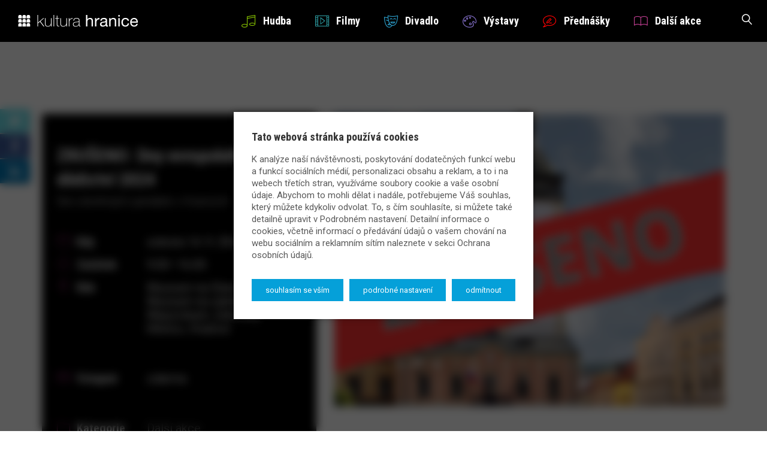

--- FILE ---
content_type: text/html; charset=UTF-8
request_url: https://kultura-hranice.cz/akce/dny-evropskeho-dedictvi-2024/
body_size: 12511
content:

<!DOCTYPE html>
<html lang="cs">
<head>
  <meta charset="utf-8">
  <meta http-equiv="X-UA-Compatible" content="IE=edge">
  <meta name="viewport" content="width=device-width, initial-scale=1">
  <meta name='robots' content='index,follow'>
  <meta name='author' content='HOLPUCH.cz'>

  <link href="https://fonts.googleapis.com/css?family=Roboto+Condensed:300,700|Roboto:400,400i,700&amp;subset=latin-ext" rel="stylesheet">
  <script src="https://maps.googleapis.com/maps/api/js?key=AIzaSyC3FpsY3Dw6Nx7Dhw8So1A7eFmCrBxzkME"></script>

  <link rel="apple-touch-icon" sizes="180x180" href="https://kultura-hranice.cz/wp-content/themes/kultura-hranice_2.0/img/favicon/apple-touch-icon.png">
  <link rel="icon" type="image/png" sizes="32x32" href="https://kultura-hranice.cz/wp-content/themes/kultura-hranice_2.0/img/favicon/favicon-32x32.png">
  <link rel="icon" type="image/png" sizes="16x16" href="https://kultura-hranice.cz/wp-content/themes/kultura-hranice_2.0/img/favicon/favicon-16x16.png">
  <link rel="manifest" href="https://kultura-hranice.cz/wp-content/themes/kultura-hranice_2.0/img/favicon/manifest.json">
  <link rel="mask-icon" href="https://kultura-hranice.cz/wp-content/themes/kultura-hranice_2.0/img/favicon/safari-pinned-tab.svg" color="#05a0d9">
  <link rel="shortcut icon" href="https://kultura-hranice.cz/wp-content/themes/kultura-hranice_2.0/img/favicon/favicon.ico">
  <meta name="msapplication-config" content="https://kultura-hranice.cz/wp-content/themes/kultura-hranice_2.0/img/favicon/browserconfig.xml">
  <meta name="theme-color" content="#1b2226">

    
	<!-- This site is optimized with the Yoast SEO plugin v15.1.1 - https://yoast.com/wordpress/plugins/seo/ -->
	<title>ZRUŠENO: Dny evropského dědictví 2024 ~ Kultura Hranice</title>
	<meta name="robots" content="index, follow, max-snippet:-1, max-image-preview:large, max-video-preview:-1" />
	<link rel="canonical" href="https://kultura-hranice.cz/akce/dny-evropskeho-dedictvi-2024/" />
	<meta property="og:locale" content="cs_CZ" />
	<meta property="og:type" content="article" />
	<meta property="og:title" content="ZRUŠENO: Dny evropského dědictví 2024 ~ Kultura Hranice" />
	<meta property="og:description" content="Dny evropského dědictví 2024 v Hranicích se uskuteční v sobotu 14. září od 9 do 16 hodin. [&hellip;]" />
	<meta property="og:url" content="https://kultura-hranice.cz/akce/dny-evropskeho-dedictvi-2024/" />
	<meta property="og:site_name" content="Kultura Hranice" />
	<meta property="article:publisher" content="https://www.facebook.com/mkz.hranice/" />
	<meta property="article:modified_time" content="2024-09-12T08:30:25+00:00" />
	<meta name="twitter:card" content="summary" />
	<script type="application/ld+json" class="yoast-schema-graph">{"@context":"https://schema.org","@graph":[{"@type":"WebSite","@id":"https://kultura-hranice.cz/#website","url":"https://kultura-hranice.cz/","name":"Kultura Hranice","description":"Kulturn\u00ed port\u00e1l m\u011bsta Hranice - p\u0159ehled akc\u00ed ve m\u011bst\u011b a okol\u00ed.","potentialAction":[{"@type":"SearchAction","target":"https://kultura-hranice.cz/?s={search_term_string}","query-input":"required name=search_term_string"}],"inLanguage":"cs"},{"@type":"WebPage","@id":"https://kultura-hranice.cz/akce/dny-evropskeho-dedictvi-2024/#webpage","url":"https://kultura-hranice.cz/akce/dny-evropskeho-dedictvi-2024/","name":"ZRU\u0160ENO: Dny evropsk\u00e9ho d\u011bdictv\u00ed 2024 ~ Kultura Hranice","isPartOf":{"@id":"https://kultura-hranice.cz/#website"},"datePublished":"2023-08-25T06:47:23+00:00","dateModified":"2024-09-12T08:30:25+00:00","inLanguage":"cs","potentialAction":[{"@type":"ReadAction","target":["https://kultura-hranice.cz/akce/dny-evropskeho-dedictvi-2024/"]}]}]}</script>
	<!-- / Yoast SEO plugin. -->


<link rel='dns-prefetch' href='//s.w.org' />
<link rel='stylesheet' id='contact-form-7-css'  href='https://kultura-hranice.cz/wp-content/plugins/contact-form-7/includes/css/styles.css?ver=5.4.1' type='text/css' media='all' />
<link rel='stylesheet' id='cookie-law-info-css'  href='https://kultura-hranice.cz/wp-content/plugins/cookie-law-info/public/css/cookie-law-info-public.css?ver=2.1.1' type='text/css' media='all' />
<link rel='stylesheet' id='cookie-law-info-gdpr-css'  href='https://kultura-hranice.cz/wp-content/plugins/cookie-law-info/public/css/cookie-law-info-gdpr.css?ver=2.1.1' type='text/css' media='all' />
<link rel='stylesheet' id='ilightbox-css'  href='https://kultura-hranice.cz/wp-content/themes/kultura-hranice_2.0/src/ilightbox/css/ilightbox.css?ver=25b11491fe78100f3314cd5a4c8fd469' type='text/css' media='all' />
<link rel='stylesheet' id='style-css'  href='https://kultura-hranice.cz/wp-content/themes/kultura-hranice_2.0/style.css?ver=2025-04-10' type='text/css' media='all' />
<script type='text/javascript' src='https://kultura-hranice.cz/wp-includes/js/jquery/jquery.js?ver=1.12.4-wp' id='jquery-core-js'></script>
<script type='text/javascript' id='cookie-law-info-js-extra'>
/* <![CDATA[ */
var Cli_Data = {"nn_cookie_ids":["CookieLawInfoConsent","cookielawinfo-checkbox-advertisement","_ga","_gid","_gat_gtag_UA_59109551_29"],"cookielist":[],"non_necessary_cookies":{"necessary":["CookieLawInfoConsent"],"analytics":["_ga","_gid","_gat_gtag_UA_59109551_29"]},"ccpaEnabled":"","ccpaRegionBased":"","ccpaBarEnabled":"","strictlyEnabled":["necessary","obligatoire"],"ccpaType":"gdpr","js_blocking":"1","custom_integration":"","triggerDomRefresh":"","secure_cookies":""};
var cli_cookiebar_settings = {"animate_speed_hide":"500","animate_speed_show":"500","background":"#FFF","border":"#b1a6a6c2","border_on":"","button_1_button_colour":"#61a229","button_1_button_hover":"#4e8221","button_1_link_colour":"#fff","button_1_as_button":"1","button_1_new_win":"","button_2_button_colour":"#333","button_2_button_hover":"#292929","button_2_link_colour":"#444","button_2_as_button":"","button_2_hidebar":"","button_3_button_colour":"#dedfe0","button_3_button_hover":"#b2b2b3","button_3_link_colour":"#333333","button_3_as_button":"1","button_3_new_win":"","button_4_button_colour":"#dedfe0","button_4_button_hover":"#b2b2b3","button_4_link_colour":"#333333","button_4_as_button":"1","button_7_button_colour":"#61a229","button_7_button_hover":"#4e8221","button_7_link_colour":"#fff","button_7_as_button":"1","button_7_new_win":"","font_family":"inherit","header_fix":"","notify_animate_hide":"1","notify_animate_show":"1","notify_div_id":"#cookie-law-info-bar","notify_position_horizontal":"right","notify_position_vertical":"bottom","scroll_close":"","scroll_close_reload":"","accept_close_reload":"","reject_close_reload":"","showagain_tab":"1","showagain_background":"#fff","showagain_border":"#000","showagain_div_id":"#cookie-law-info-again","showagain_x_position":"0","text":"#333333","show_once_yn":"","show_once":"10000","logging_on":"","as_popup":"","popup_overlay":"1","bar_heading_text":"Tato webov\u00e1 str\u00e1nka pou\u017e\u00edv\u00e1 cookies","cookie_bar_as":"popup","popup_showagain_position":"bottom-left","widget_position":"left"};
var log_object = {"ajax_url":"https:\/\/kultura-hranice.cz\/wp-admin\/admin-ajax.php"};
/* ]]> */
</script>
<script type='text/javascript' src='https://kultura-hranice.cz/wp-content/plugins/cookie-law-info/public/js/cookie-law-info-public.js?ver=2.1.1' id='cookie-law-info-js'></script>
<script type='text/javascript' src='https://kultura-hranice.cz/wp-content/themes/kultura-hranice_2.0/js/script.js?ver=2025-04-10' id='my-script-js'></script>
<script type='text/javascript' src='https://kultura-hranice.cz/wp-content/themes/kultura-hranice_2.0/src/ilightbox/js/jquery.requestAnimationFrame.js?ver=1.0' id='requestAnimationFrame-js'></script>
<script type='text/javascript' src='https://kultura-hranice.cz/wp-content/themes/kultura-hranice_2.0/src/ilightbox/js/jquery.mousewheel.js?ver=1.0' id='mousewheel-js'></script>
<script type='text/javascript' src='https://kultura-hranice.cz/wp-content/themes/kultura-hranice_2.0/src/ilightbox/js/ilightbox.packed.js?ver=1.0' id='ilightbox-js'></script>
<script type='text/javascript' id='ajax-script-js-extra'>
/* <![CDATA[ */
var myAjax = {"ajaxurl":"https:\/\/kultura-hranice.cz\/wp-admin\/admin-ajax.php"};
/* ]]> */
</script>
<script type='text/javascript' src='https://kultura-hranice.cz/wp-content/themes/kultura-hranice_2.0/js/ajax.js?ver=2025-04-10' id='ajax-script-js'></script>
<link rel="https://api.w.org/" href="https://kultura-hranice.cz/wp-json/" /><link rel="EditURI" type="application/rsd+xml" title="RSD" href="https://kultura-hranice.cz/xmlrpc.php?rsd" />
<link rel="wlwmanifest" type="application/wlwmanifest+xml" href="https://kultura-hranice.cz/wp-includes/wlwmanifest.xml" /> 

<link rel='shortlink' href='https://kultura-hranice.cz/?p=38969' />
<link rel="alternate" type="application/json+oembed" href="https://kultura-hranice.cz/wp-json/oembed/1.0/embed?url=https%3A%2F%2Fkultura-hranice.cz%2Fakce%2Fdny-evropskeho-dedictvi-2024%2F" />
<link rel="alternate" type="text/xml+oembed" href="https://kultura-hranice.cz/wp-json/oembed/1.0/embed?url=https%3A%2F%2Fkultura-hranice.cz%2Fakce%2Fdny-evropskeho-dedictvi-2024%2F&#038;format=xml" />
</head>


<body class="akce-template-default single single-akce postid-38969" id="top">

<!-- NAVIGACE -->
<nav id="navigace">
  <div class="container-fluid">
    <div class="navbar-header">
      <button type="button" class="navbar-toggle" data-toggle="collapse" data-target="#myNavbar">
        <span class="icon-bar"></span>
        <span class="icon-bar"></span>
        <span class="icon-bar"></span>
      </button>

      <div class="dropdown">
        <button class="btn btn-search dropdown-toggle" type="button" data-toggle="dropdown"><i class="icon icon-magnifier"></i></button>
        <div class="dropdown-menu dropdown-menu-right">
          
<form role="search" method="get" class="search-form blok-sloupec" action="https://kultura-hranice.cz">
  <div class="input-group">
    <input name="s" id="search" type="search" class="form-control" placeholder="Hledej na webu &hellip;" value="">
    <div class="input-group-btn">
      <button class="btn btn-search" type="submit">
        <i class="icon icon-magnifier"></i>
      </button>
    </div>
  </div>
</form>

        </div>
      </div>

      <a href="/"><img src="https://kultura-hranice.cz/wp-content/themes/kultura-hranice_2.0/img/logo.png" id="logo" alt="logo" class="be-animate" data-animation="fadeInLeft" data-appear-top-offset="-60"></a>
    </div>

    <div id="myNavbar" class="collapse navbar-collapse">
      <ul class="nav navbar-nav navbar-right">
        <li><a href="https://kultura-hranice.cz/kategorie/hudba/"><i class="icon icon-music-note3" style="color: #82bb00"></i>Hudba</a></li>
        <li><a href="https://kultura-hranice.cz/kategorie/filmy/"><i class="icon icon-film-play" style="color: #2a9297"></i>Filmy</a></li>
        <li><a href="https://kultura-hranice.cz/kategorie/divadlo/"><i class="icon icon-theater" style="color: #2b9cc8"></i>Divadlo</a></li>
        <li><a href="https://kultura-hranice.cz/kategorie/vystavy/"><i class="icon icon-palette" style="color: #836fc8"></i>Výstavy</a></li>
        <li><a href="https://kultura-hranice.cz/kategorie/prednasky/"><i class="icon icon-bubble-pencil" style="color: #ff0000"></i>Přednášky</a></li>
        <li><a href="https://kultura-hranice.cz/kategorie/dalsi-akce/"><i class="icon icon-book" style="color: #bc3d8e"></i>Další akce</a></li>
      </ul>
    </div>
  </div>
</nav>
<style>
.akce-detail .icon {color: #bc3d8e;}
.modal-header {background-color: #bc3d8e;}
.btn-default {
  background-color: #bc3d8e;
  border-color: #bc3d8e;
}
</style>





<!-- TELO / single-akce -->
<div id="telo">
<section class="blok">
  <div class="container">
    <div class="row equal-height-container">

      <div class="col-md-5">
        <article class="akce-detail equal-height">
          <h1>ZRUŠENO: Dny evropského dědictví 2024</h1>


<!-- perex -->
          <h3>Den otevřených památek v Hranicích</h3>


<!-- kdy -->
          <p><span class="popisek"><i class="icon icon-calendar-empty"></i>Kdy</span><span class="lowcase">Sobota 14. 9. 2024</span></p>
          <p><span class="popisek"><i class="icon icon-clock3"></i>Začátek</span>9.00–16.00</p>


<!-- kde -->
          <p class="margin-bottom-lg"><span class="popisek"><i class="icon icon-map-marker"></i>Kde</span>Muzeum na Staré radnici, Muzeum na zámku, Mauzoleum, židovský hřbitov, Hranice</p>


<!-- vstupné -->
          <p><span class="popisek"><i class="icon icon-credit-card"></i>Vstupné</span>zdarma</p>


<!-- předprodej -->


<!-- online prodej -->


<!-- poznámka -->


<!-- kategorie -->
          <p class="margin-top-lg"><span class="popisek"><i class="icon icon-folder"></i>Kategorie</span><a href="https://kultura-hranice.cz/kategorie/dalsi-akce/" rel="category tag">Další akce</a></p>


<!-- festival -->


<!-- štítky -->
          <p><span class="popisek"><i class="icon icon-tag"></i>Štítky</span><a href="https://kultura-hranice.cz/stitek/bezbarierove/" rel="tag">bezbariérové</a>, <a href="https://kultura-hranice.cz/stitek/pro-deti/" rel="tag">pro děti</a>, <a href="https://kultura-hranice.cz/stitek/pro-rodiny/" rel="tag">pro rodiny</a>, <a href="https://kultura-hranice.cz/stitek/pro-seniory/" rel="tag">pro seniory</a>, <a href="https://kultura-hranice.cz/stitek/top-akce/" rel="tag">top akce</a></p>


<!-- odkaz -->


<!-- plakát -->
          <p class="margin-top-lg"><span class="popisek"><i class="icon icon-document2"></i>Plakát</span>      <a
      href="https://kultura-hranice.cz/wp-content/uploads/2023/08/zruseno-ded-1357x1920.jpg"
      title="zvětšit obrázek"
      data-title="ZRUŠENO: Dny evropského dědictví 2024"
      data-caption="zrušeno ded"
      data-options="thumbnail: 'https://kultura-hranice.cz/wp-content/uploads/2023/08/zruseno-ded-42x60.jpg'"
      class="ilightbox"
    >
      <img src="https://kultura-hranice.cz/wp-content/uploads/2023/08/zruseno-ded-113x160.jpg" alt="ZRUŠENO: Dny evropského dědictví 2024" class="post-img ">
    </a>
  </p>
        </article>
      </div>

      <div class="col-md-7 akce-content equal-height">


<!-- obrázek -->
              <a
      href="https://kultura-hranice.cz/wp-content/uploads/2023/08/zruseno-2.png"
      title="zvětšit obrázek"
      data-title="ZRUŠENO: Dny evropského dědictví 2024"
      data-caption="ZRUŠENO"
      data-options="thumbnail: 'https://kultura-hranice.cz/wp-content/uploads/2023/08/zruseno-2-60x60.png'"
      class="ilightbox"
    >
      <img src="https://kultura-hranice.cz/wp-content/uploads/2023/08/zruseno-2-720x540.png" alt="ZRUŠENO: Dny evropského dědictví 2024" class="post-img main">
    </a>
  

<!-- obsah -->
        <div class="obsah">
          <p class="-wm-msonormal">Dny evropského dědictví 2024 v Hranicích se uskuteční v sobotu 14. září od 9 do 16 hodin. Zpoplatněna je pouze účast na komentovaných prohlídkách &#8222;Po stopách J. Gallaše&#8220; a &#8222;Prohlídka historického centra Hranic&#8220;. Vstupenky na tyto prohlídky koupíte v Turistickém informačním centru na zámku.</p>
<p>&nbsp;</p>
<p><strong>Zpřístupněné památky:</strong></p>
<ul>
<li>Židovský hřbitov</li>
<li>Synagoga Hranice</li>
<li>Mauzoleum, Městský hřbitov</li>
<li>Arboretum Střední lesnické školy, vč. komentovaných prohlídek v obvyklých časech</li>
<li>Mázhaus, Radniční ul.</li>
<li>Kaple Povýšení sv. Kříže, Velká</li>
<li>Malé muzeum minerálů ve Stříteži nad Ludinou (v obvyklých časech, tj. 9-12 a 14-18 h)</li>
</ul>
<ul>
<li>Evangelický kostel</li>
<li>Muzeum na zámku</li>
<li>Kostel Stětí sv. Jana Křtitele</li>
<li>Poutní místo Kostelíček</li>
<li>Kaple a Tunel ve Slavíči</li>
</ul>
<p>&nbsp;</p>
<p><strong>MASARYKOVO NÁMĚSTÍ</strong></p>
<p><strong>■</strong> <em>Permanent breakfast – veřejná snídaně pro kolemjdoucí.</em> Připravena bude káva, čaj a chléb s máslem. Přijďte na náměstí posnídat. Za nepříznivého počasí se veřejná snídaně koná ve foyer na Staré radnici. (9.00–10.00).</p>
<p>■ <em>Veřejné piano</em> (09.00-16.00) – na veřejné piano budou hrát studenti hry na klavír, zahrát si může i veřejnost. Vystoupí žáci ZUŠ Hranice a Mgr. Eva Lýsková a žáci klavírní a varhanní školy Ostrůvek snů Drahotuše.</p>
<p><strong>■ </strong><em>Charita Hranice </em>– představí svou činnost a zájemci zde mohou využít poradnu i získat informace. K vidění budou ukázky kompenzačních pomůcek a bude možnost změřit si ve stánku tlak a cukr.</p>
<p>&nbsp;</p>
<p><strong>ORCHESTRION</strong></p>
<p><strong>■</strong> <em>Když máš v chalupě orchestrion</em>… Jeden z posledních hrajících orchestrionů v Česku si můžete přijít prohlédnout a poslechnout do ZUŠ Hranice na Školní náměstí (9.00–16.00).</p>
<p>&nbsp;</p>
<p><strong>STARÁ RADNICE</strong></p>
<p>■ <em>Peru, ždímám, žehlím</em> – Výstava k 120. výročí založení továrny na pračky v Hranicích (9.00-16.00).</p>
<p><strong>■ </strong><em>Tibor Červěňák – Doteky – </em>Výstava Hranického rodáka.</p>
<p>■ <em>Věž z technických důvodů uzavřena.</em></p>
<p>&nbsp;</p>
<p><strong>INFOCENTRUM PROPAST</strong></p>
<p>■ <em>Expozice k Hranickému krasu</em> v Infocentru Hranická propast v budově železniční stanice v Teplicích nad Bečvou (9.00–17.30).</p>
<p>&nbsp;</p>
<p><strong>KOMENTOVANÉ PROHLÍDKY</strong></p>
<p>■ <em>Procházka arboretem</em> Střední lesnické školy v Hranicích s výkladem v &#8211; 9.00, 10.00, 14.00 a v 15.00.</p>
<p><em>■ Prohlídka historického centra Hranic</em> – prohlídka začíná v Muzeu na zámku, provázet bude PhDr. Hana Svobodová. Vstupné je 30 Kč. (10.00 a 14.00)</p>
<p><em>■ Po stopách J. Gallaše </em>– procházka městem po stopách významné hranické osobnosti. Provází Mgr. Jiří Nebeský. Sraz u Gallašova domu. Vstupné je 30 Kč (10.00 a 14.00).</p>
<p><em>■ Komentovaná prohlídka výstavy </em>Peru, ždímám, žehlím. Rezervace prohlídky v muzeu na Staré radnici, vstup zdarma (13.00 a 15.00).</p>
<p>&nbsp;</p>
<p><strong>SYNAGOGA</strong></p>
<p>■<em> Prozkoumejte Hranice rychlosti</em> – přijďte se podívat na výstavu nové podoby nádraží v Hranicích, nově i pro vysokorychlostní vlaky (9.00–16.00).</p>
<p><strong>■ </strong><em>Židé a Hranice </em>– přednáška PhDr. Vladimíra Juračky (10.30).</p>
<p><strong>■ </strong><em>Koncert Jiřího Meci </em>– skladby z 19. století hrané na originální romantické kytary.</p>
<p>&nbsp;</p>
<p><strong>EVANGELICKÝ KOSTEL</strong></p>
<p>■ <em>Duo Jestřáb &amp; Vrána</em> v 17.00 – hoboj, varhany, vstupné dobrovolné</p>
<p>&nbsp;</p>
<p><strong>AKCE NA RYBÁŘÍCH &#8211; HISTORICKÉ STŘÍPKY NEJEN Z OSADY RYBÁŘE</strong></p>
<p><strong>■</strong> exteriérová výstava starých snímků a dobových zajímavostí</p>
<p><strong>■</strong> tematické tvoření pro děti</p>
<p><strong>■</strong> Stezka pro děti &#8222;Po stopách hranických památek&#8220; s pokladem</p>
<p><strong>■</strong>  občerstvení &#8222;Dobroty staročeské kuchyně&#8220;</p>
<p>&nbsp;</p>
<p>Změna programu vyhrazena.</p>
<p>&nbsp;</p>
<p>(lb)</p>
        </div>


<!-- přílohy -->
                        </div>

    </div>
  </div>
</section>





<section class="blok blue dalsi">
  <div class="container">
    <h2>Další podobné události</h2>
      <div class="row akce-grid equal-height-container">
    <div class="col-xxxs col-xs-6 col-sm-4 col-md-3">
      <article class="wrapper plocha-obal">
        <a href="https://kultura-hranice.cz/akce/petra-bagarova-zabavny-vecer-14-6-2-2-2-2/" title="zobrazit detaily" class="plocha">      <img src="https://kultura-hranice.cz/wp-content/uploads/2023/09/video-4647668-1280-360x270.jpg" alt="Petra Bágarová – Zábavný večer" class="post-img ">
  </a>
        <div class="text equal-height">
          <h4>Petra Bágarová – Zábavný večer</h4>
          <h5>
            <span class="tyden">Pá</span>
            <span class="den">21. 11.</span>
          </h5>
          <p>Lázeňský dům Moravan</p>
        </div>
      </article>
    </div>
    <div class="col-xxxs col-xs-6 col-sm-4 col-md-3">
      <article class="wrapper plocha-obal">
        <a href="https://kultura-hranice.cz/akce/hubertska-zabava-2-2/" title="zobrazit detaily" class="plocha">      <img src="https://kultura-hranice.cz/wp-content/uploads/2023/10/hubertska-zabava-2022-12-360x270.jpeg" alt="Hubertská zábava" class="post-img ">
  </a>
        <div class="text equal-height">
          <h4>Hubertská zábava</h4>
          <h5>
            <span class="tyden">So</span>
            <span class="den">22. 11.</span>
          </h5>
          <p>Sokolovna Hranice</p>
        </div>
      </article>
    </div>
    <div class="col-xxxs col-xs-6 col-sm-4 col-md-3">
      <article class="wrapper plocha-obal">
        <a href="https://kultura-hranice.cz/akce/cecilska-zabava-4/" title="zobrazit detaily" class="plocha">      <img src="https://kultura-hranice.cz/wp-content/uploads/2025/07/guitar-756326-1280-360x270.jpg" alt="Cecilská zábava" class="post-img ">
  </a>
        <div class="text equal-height">
          <h4>Cecilská zábava</h4>
          <h5>
            <span class="tyden">So</span>
            <span class="den">22. 11.</span>
          </h5>
          <p>malý sál Kulturního domu</p>
        </div>
      </article>
    </div>
    <div class="col-xxxs col-xs-6 col-sm-4 col-md-3">
      <article class="wrapper plocha-obal">
        <a href="https://kultura-hranice.cz/akce/petra-bagarova-zabavny-vecer-17-2-3/" title="zobrazit detaily" class="plocha">      <img src="https://kultura-hranice.cz/wp-content/uploads/2025/06/mask-1155808-1280-360x270.jpg" alt="Petra Bágarová – Zábavný večer" class="post-img ">
  </a>
        <div class="text equal-height">
          <h4>Petra Bágarová – Zábavný večer</h4>
          <h5>
            <span class="tyden">Po</span>
            <span class="den">24. 11.</span>
          </h5>
          <p>Lázeňský dům Moravan</p>
        </div>
      </article>
    </div>
    <div class="col-xxxs col-xs-6 col-sm-4 col-md-3">
      <article class="wrapper plocha-obal">
        <a href="https://kultura-hranice.cz/akce/hana-vitikova-mandaly-z-pisku-9-2-2-2/" title="zobrazit detaily" class="plocha">      <img src="https://kultura-hranice.cz/wp-content/uploads/2019/09/mandala2-360x270.jpg" alt="Hana Vitíková – Mandaly z písku" class="post-img ">
  </a>
        <div class="text equal-height">
          <h4>Hana Vitíková – Mandaly z písku</h4>
          <h5>
            <span class="tyden">Út</span>
            <span class="den">25. 11.</span>
          </h5>
          <p>Lázeňský dům Janáček</p>
        </div>
      </article>
    </div>
    <div class="col-xxxs col-xs-6 col-sm-4 col-md-3">
      <article class="wrapper plocha-obal">
        <a href="https://kultura-hranice.cz/akce/rozsviceni-stromu-v-drahotusich-2/" title="zobrazit detaily" class="plocha">      <img src="https://kultura-hranice.cz/wp-content/uploads/2023/11/christmas-tree-64180-1280-360x270.jpg" alt="Rozsvícení stromu v Drahotuších" class="post-img ">
  </a>
        <div class="text equal-height">
          <h4>Rozsvícení stromu v Drahotuších</h4>
          <h5>
            <span class="tyden">Čt</span>
            <span class="den">27. 11.</span>
          </h5>
          <p>náměstí Osvobození</p>
        </div>
      </article>
    </div>
    <div class="col-xxxs col-xs-6 col-sm-4 col-md-3">
      <article class="wrapper plocha-obal">
        <a href="https://kultura-hranice.cz/akce/lazenska-joga-12-2-2/" title="zobrazit detaily" class="plocha">      <img src="https://kultura-hranice.cz/wp-content/uploads/2025/06/girl-4300034-1280-360x270.jpg" alt="Lázeňská jóga" class="post-img ">
  </a>
        <div class="text equal-height">
          <h4>Lázeňská jóga</h4>
          <h5>
            <span class="tyden">Čt</span>
            <span class="den">27. 11.</span>
          </h5>
          <p>Lázeňský dům Moravan</p>
        </div>
      </article>
    </div>
    <div class="col-xxxs col-xs-6 col-sm-4 col-md-3">
      <article class="wrapper plocha-obal">
        <a href="https://kultura-hranice.cz/akce/travesti-divoke-kocky-2/" title="zobrazit detaily" class="plocha">      <img src="https://kultura-hranice.cz/wp-content/uploads/2025/01/detail-3-1-360x270.jpg" alt="Travesti Divoké kočky" class="post-img ">
  </a>
        <div class="text equal-height">
          <h4>Travesti Divoké kočky</h4>
          <h5>
            <span class="tyden">Čt</span>
            <span class="den">27. 11.</span>
          </h5>
          <p>Divadlo Stará střelnice</p>
        </div>
      </article>
    </div>
  </div>
  </div>
</section>
</div>
<!-- /TELO -->










<!-- PATICKA -->
<footer id="paticka">
  <div class="container">
    <div class="row">

      <div class="col-sm-6 col-md-4 center-xs">
        <h3>Kulturní portál města Hranice</h3>
        <h4>provozovatel:</h4>
        <p>
          Městská kulturní zařízení Hranice, p.o.<br>
          Kulturní sekce<br />
Masarykovo náměstí 71<br />
Hranice  753 01        </p>
        <h4>rychlé kontakty:</h4>
        <p>
          <span class="popisek">telefon: </span><a href="tel:+420581607479">+420 581 607 479</a><br>          <span class="popisek">e-mail: </span><a href="mailto:infocentrum.zamek@mkz-hranice.cz">infocentrum.zamek@mkz-hranice.cz</a><br>          <span class="popisek">web: </span><a href="http://mkz-hranice.cz" target="_blank">mkz-hranice.cz</a>        </p>
        <p>
          <span class="popisek">další kontakty: </span><a href="/kontakty">naleznete zde</a>
        </p>
        <img src="https://kultura-hranice.cz/wp-content/themes/kultura-hranice_2.0/img/logo.png" class="img-responsive margin-top-md" alt="logo" />
      </div>

      <div class="col-xxxs col-xs-8 col-xs-offset-2 hidden-sm col-md-3 col-md-offset-1">
        <h3>Rychlá navigace</h3>
        <div class="menu-menu-paticka-container"><ul id="menu-menu-paticka" class="menu"><li id="menu-item-9486" class="menu-item menu-item-type-post_type menu-item-object-page menu-item-home menu-item-has-children menu-item-9486"><a href="https://kultura-hranice.cz/">Homepage</a>
<ul class="sub-menu">
	<li id="menu-item-9479" class="menu-item menu-item-type-taxonomy menu-item-object-category menu-item-9479"><a href="https://kultura-hranice.cz/kategorie/hudba/">Hudba</a></li>
	<li id="menu-item-9484" class="menu-item menu-item-type-taxonomy menu-item-object-category menu-item-9484"><a href="https://kultura-hranice.cz/kategorie/filmy/">Filmy</a></li>
	<li id="menu-item-9481" class="menu-item menu-item-type-taxonomy menu-item-object-category menu-item-9481"><a href="https://kultura-hranice.cz/kategorie/divadlo/">Divadlo</a></li>
	<li id="menu-item-9485" class="menu-item menu-item-type-taxonomy menu-item-object-category menu-item-9485"><a href="https://kultura-hranice.cz/kategorie/vystavy/">Výstavy</a></li>
	<li id="menu-item-9482" class="menu-item menu-item-type-taxonomy menu-item-object-category current-akce-ancestor current-menu-parent current-akce-parent menu-item-9482"><a href="https://kultura-hranice.cz/kategorie/dalsi-akce/">Další akce</a></li>
	<li id="menu-item-9483" class="menu-item menu-item-type-taxonomy menu-item-object-category menu-item-9483"><a href="https://kultura-hranice.cz/kategorie/prednasky/">Přednášky</a></li>
</ul>
</li>
<li id="menu-item-9627" class="menu-item menu-item-type-custom menu-item-object-custom menu-item-9627"><a href="/mista">Místa</a></li>
<li id="menu-item-9744" class="menu-item menu-item-type-custom menu-item-object-custom menu-item-9744"><a href="/festivaly">Festivaly</a></li>
<li id="menu-item-9621" class="menu-item menu-item-type-post_type menu-item-object-page menu-item-9621"><a href="https://kultura-hranice.cz/kontakty/">Kontakty</a></li>
<li id="menu-item-9622" class="menu-item menu-item-type-post_type menu-item-object-page menu-item-9622"><a href="https://kultura-hranice.cz/pro-poradatele/">Pro pořadatele</a></li>
<li id="menu-item-46558" class="menu-item menu-item-type-custom menu-item-object-custom menu-item-46558"><a target="_blank" rel="noopener noreferrer" href="https://portal.colosseum.eu/Events?page=1&#038;mrsid=371">Vstupenky</a></li>
</ul></div>      </div>

      <div class="col-xxxs col-xs-8 col-xs-offset-2 col-sm-6 col-sm-offset-0 col-md-3 col-md-offset-1">
        <h3>Pro pořadatele</h3>
        <p>Pořádáte zajímavou akci? Dejte nám o ní vědět! Rádi ji na našem portálu uveřejníme.</p>
        <a href="/pro-poradatele" class="btn btn-secondary"><i class="icon icon-clipboard-pencil"></i>Vložit akci</a>
        <h3>Vyhledávač</h3>
        
<form role="search" method="get" class="search-form blok-sloupec" action="https://kultura-hranice.cz">
  <div class="input-group">
    <input name="s" id="search" type="search" class="form-control" placeholder="Hledej na webu &hellip;" value="">
    <div class="input-group-btn">
      <button class="btn btn-search" type="submit">
        <i class="icon icon-magnifier"></i>
      </button>
    </div>
  </div>
</form>

      </div>

    </div>
  </div>
</footer>





<!-- COPYRIGHT -->
<footer id="copyright">
  <div class="container">
    <p>
      Copyright &copy; Městská kulturní zařízení Hranice, p.o. 2025      <br class="visible-xs"><span class="hidden-xs"> | </span>
      realizace webu: <a href="http://holpuch.cz/" target="_blank">HOLPUCH.cz</a>
    </p>
  </div>
  

<nav id="navigace-mkz">
<div class="obal-mkz">
  <div class="subjekt-mkz" style="background-color: #a6192e">
    <a href="https://muzeum-hranice.cz/" class="a-mkz">
      <img src="https://kultura-hranice.cz/wp-content/themes/kultura-hranice_2.0/mkz/ico/ico-muzeum.png">&nbsp;<span>muzeum a galerie</span>
    </a>
  </div>
  <div class="subjekt-mkz" style="background-color: #ff9933">
    <a href="http://knihovna-hranice.cz/" class="a-mkz">
      <img src="https://kultura-hranice.cz/wp-content/themes/kultura-hranice_2.0/mkz/ico/ico-knihovna.png">&nbsp;<span>městská knihovna</span>
    </a>
  </div>
  <div class="subjekt-mkz" style="background-color: #00a443">
    <a href="https://infocentrum-hranice.cz/" class="a-mkz">
      <img src="https://kultura-hranice.cz/wp-content/themes/kultura-hranice_2.0/mkz/ico/ico-ic.png">&nbsp;<span>informační centrum</span>
    </a>
  </div>
  <div class="subjekt-mkz" style="background-color: #05a0d9">
    <a href="https://kultura-hranice.cz/" class="a-mkz">
      <img src="https://kultura-hranice.cz/wp-content/themes/kultura-hranice_2.0/mkz/ico/ico-kultura.png">&nbsp;<span>kulturni portál</span>
    </a>
  </div>
  <div class="subjekt-mkz" style="background-color: #1b2226">
    <a href="https://mkz-hranice.cz/" class="a-mkz">
      <img src="https://kultura-hranice.cz/wp-content/themes/kultura-hranice_2.0/mkz/ico/ico-mkz.png">&nbsp;<span>mkz hranice. p.o.</span>
    </a>
  </div>
  <hr class="clearfix">
</div>
</nav>
</footer>





<!-- SDÍLENÍ NA SOCIÁLNÍCH SÍTÍCH -->
<div id="social-share">
  <a class="btn-twitter"  href="https://twitter.com/share?url=https://kultura-hranice.cz/akce/dny-evropskeho-dedictvi-2024/&text=ZRU%C5%A0ENO%3A+Dny+evropsk%C3%A9ho+d%C4%9Bdictv%C3%AD+2024+%7E+Kultura+Hranice" target="_blank"><span>sdílet</span><i class="fab fa-twitter" aria-hidden="true"></i></a>
  <a class="btn-facebook" href="https://www.facebook.com/sharer/sharer.php?u=https://kultura-hranice.cz/akce/dny-evropskeho-dedictvi-2024/" target="_blank"><span>sdílet</span><i class="fab fa-facebook-f" aria-hidden="true"></i></a>
  <a class="btn-linkedin" href="https://www.linkedin.com/shareArticle?mini=true&url=https://kultura-hranice.cz/akce/dny-evropskeho-dedictvi-2024/&title=ZRU%C5%A0ENO%3A+Dny+evropsk%C3%A9ho+d%C4%9Bdictv%C3%AD+2024+%7E+Kultura+Hranice&summary=Dny+evropsk%C3%A9ho+d%C4%9Bdictv%C3%AD+2024+v+Hranic%C3%ADch+se+uskute%C4%8Dn%C3%AD+v+sobotu+14.+z%C3%A1%C5%99%C3%AD+od+9+do+16+hodin.+%5B%26hellip%3B%5D&source=Kultura Hranice" target="_blank"><span>sdílet</span><i class="fab fa-linkedin-in" aria-hidden="true"></i></a>
</div>





<!--googleoff: all--><div id="cookie-law-info-bar" data-nosnippet="true"><h5 class="cli_messagebar_head">Tato webová stránka používá cookies</h5><span><div class="cli-bar-container cli-style-v2"><div class="cli-bar-message">K analýze naší návštěvnosti, poskytování dodatečných funkcí webu a funkcí sociálních médií, personalizaci obsahu a reklam, a to i na webech třetích stran, využíváme soubory cookie a vaše osobní údaje. Abychom to mohli dělat i nadále, potřebujeme Váš souhlas, který můžete kdykoliv odvolat. To, s čím souhlasíte, si můžete také detailně upravit v Podrobném nastavení. Detailní informace o cookies, včetně informací o předávání údajů o vašem chování na webu sociálním a reklamním sítím naleznete v sekci Ochrana osobních údajů.</div><div class="cli-bar-btn_container"><a id="wt-cli-accept-all-btn" role='button' data-cli_action="accept_all" class="wt-cli-element medium cli-plugin-button wt-cli-accept-all-btn cookie_action_close_header cli_action_button">Souhlasím se vším</a><a role='button' class="medium cli-plugin-button cli-plugin-main-button cli_settings_button">Podrobné nastavení</a><a role='button' id="cookie_action_close_header_reject" class="medium cli-plugin-button cli-plugin-main-button cookie_action_close_header_reject cli_action_button" data-cli_action="reject">Odmítnout</a></div></div></span></div><div id="cookie-law-info-again" data-nosnippet="true"><span id="cookie_hdr_showagain">Nastavení cookies</span></div><div class="cli-modal" data-nosnippet="true" id="cliSettingsPopup" tabindex="-1" role="dialog" aria-labelledby="cliSettingsPopup" aria-hidden="true">
  <div class="cli-modal-dialog" role="document">
	<div class="cli-modal-content cli-bar-popup">
		  <button type="button" class="cli-modal-close" id="cliModalClose">
			<svg class="" viewBox="0 0 24 24"><path d="M19 6.41l-1.41-1.41-5.59 5.59-5.59-5.59-1.41 1.41 5.59 5.59-5.59 5.59 1.41 1.41 5.59-5.59 5.59 5.59 1.41-1.41-5.59-5.59z"></path><path d="M0 0h24v24h-24z" fill="none"></path></svg>
			<span class="wt-cli-sr-only">Zavřít</span>
		  </button>
		  <div class="cli-modal-body">
			<div class="cli-container-fluid cli-tab-container">
	<div class="cli-row">
		<div class="cli-col-12 cli-align-items-stretch cli-px-0">
			<div class="cli-privacy-overview">
				<h4>Podrobné nastavení cookies</h4>				<div class="cli-privacy-content">
					<div class="cli-privacy-content-text">Cookies jsou malé textové soubory, které jsou ukládány do vašeho zařízení a které mohou být používány webovými stránkami pro účely měření návštěvnosti, poskytování dodatečných služeb nebo zajištění personalizace obsahu a reklam, a to i na webech třetích stran. V souladu s právními předpisy ukládáme cookies do vašeho zařízení pouze pokud k tomu máme váš souhlas nebo pokud jde o cookies, které jsou nezbytně nutné pro provoz této stránky.<br />
<br />
Svůj souhlas můžete kdykoliv změnit nebo zrušit prostřednictvím tohoto nastavení:</div>
				</div>
				<a class="cli-privacy-readmore" aria-label="Zobrazit více" role="button" data-readmore-text="Zobrazit více" data-readless-text="Zobrazit méně"></a>			</div>
		</div>
		<div class="cli-col-12 cli-align-items-stretch cli-px-0 cli-tab-section-container">
												<div class="cli-tab-section">
						<div class="cli-tab-header">
							<a role="button" tabindex="0" class="cli-nav-link cli-settings-mobile" data-target="necessary" data-toggle="cli-toggle-tab">
								Nutné							</a>
															<div class="wt-cli-necessary-checkbox">
									<input type="checkbox" class="cli-user-preference-checkbox"  id="wt-cli-checkbox-necessary" data-id="checkbox-necessary" checked="checked"  />
									<label class="form-check-label" for="wt-cli-checkbox-necessary">Nutné</label>
								</div>
								<span class="cli-necessary-caption">Vždy povoleno</span>
													</div>
						<div class="cli-tab-content">
							<div class="cli-tab-pane cli-fade" data-id="necessary">
								<div class="wt-cli-cookie-description">
									Nutné soubory cookie jsou naprosto nezbytné pro správné fungování webu. Tyto soubory cookie anonymně zajišťují základní funkce a bezpečnostní prvky webu.
<table class="cookielawinfo-row-cat-table cookielawinfo-winter"><thead><tr><th class="cookielawinfo-column-1">Cookie</th><th class="cookielawinfo-column-3">Délka</th><th class="cookielawinfo-column-4">Popis</th></tr></thead><tbody><tr class="cookielawinfo-row"><td class="cookielawinfo-column-1">cookielawinfo-checkbox-advertisement</td><td class="cookielawinfo-column-3">1 rok</td><td class="cookielawinfo-column-4">Tento soubor cookie, nastavený pluginem GDPR Cookie Consent, se používá k zaznamenání souhlasu uživatele s cookies v kategorii „Marketingové“.</td></tr><tr class="cookielawinfo-row"><td class="cookielawinfo-column-1">cookielawinfo-checkbox-analytics</td><td class="cookielawinfo-column-3">1 rok</td><td class="cookielawinfo-column-4">Tento soubor cookie je nastaven pluginem GDPR Cookie Consent. Soubor cookie se používá k uložení souhlasu uživatele s používáním souborů cookie v kategorii „Statistické“.</td></tr><tr class="cookielawinfo-row"><td class="cookielawinfo-column-1">cookielawinfo-checkbox-functional</td><td class="cookielawinfo-column-3">1 rok</td><td class="cookielawinfo-column-4">Soubor cookie je nastaven na základě souhlasu s cookie GDPR k zaznamenání souhlasu uživatele pro soubory cookie v kategorii „Funkční“.</td></tr><tr class="cookielawinfo-row"><td class="cookielawinfo-column-1">cookielawinfo-checkbox-necessary</td><td class="cookielawinfo-column-3">1 rok</td><td class="cookielawinfo-column-4">Tento soubor cookie je nastaven pluginem GDPR Cookie Consent. Cookies slouží k uložení souhlasu uživatele s cookies v kategorii „Nutné“.</td></tr><tr class="cookielawinfo-row"><td class="cookielawinfo-column-1">cookielawinfo-checkbox-others</td><td class="cookielawinfo-column-3">1 rok</td><td class="cookielawinfo-column-4">Tento soubor cookie je nastaven pluginem GDPR Cookie Consent. Cookie se používá k uložení souhlasu uživatele s cookies v kategorii „Neklasifikované“.</td></tr><tr class="cookielawinfo-row"><td class="cookielawinfo-column-1">cookielawinfo-checkbox-performance</td><td class="cookielawinfo-column-3">1 rok</td><td class="cookielawinfo-column-4">Tento soubor cookie je nastaven pluginem GDPR Cookie Consent. Cookie se používá k uložení souhlasu uživatele s cookies v kategorii „Výkonnostní“.</td></tr><tr class="cookielawinfo-row"><td class="cookielawinfo-column-1">CookieLawInfoConsent</td><td class="cookielawinfo-column-3">1 rok</td><td class="cookielawinfo-column-4">Zaznamená výchozí stav tlačítka odpovídající kategorie a stav CCPA. Funguje pouze v koordinaci s primárním souborem cookie.
</td></tr><tr class="cookielawinfo-row"><td class="cookielawinfo-column-1">viewed_cookie_policy</td><td class="cookielawinfo-column-3">1 rok</td><td class="cookielawinfo-column-4">Soubor cookie je nastaven pluginem GDPR Cookie Consent a používá se k uložení, zda uživatel souhlasil nebo nesouhlasil s používáním souborů cookie. Neukládá žádné osobní údaje.</td></tr></tbody></table>								</div>
							</div>
						</div>
					</div>
																	<div class="cli-tab-section">
						<div class="cli-tab-header">
							<a role="button" tabindex="0" class="cli-nav-link cli-settings-mobile" data-target="functional" data-toggle="cli-toggle-tab">
								Funkční							</a>
															<div class="cli-switch">
									<input type="checkbox" id="wt-cli-checkbox-functional" class="cli-user-preference-checkbox"  data-id="checkbox-functional" />
									<label for="wt-cli-checkbox-functional" class="cli-slider" data-cli-enable="Povolit" data-cli-disable="Vypnuto"><span class="wt-cli-sr-only">Funkční</span></label>
								</div>
													</div>
						<div class="cli-tab-content">
							<div class="cli-tab-pane cli-fade" data-id="functional">
								<div class="wt-cli-cookie-description">
									Funkční soubory cookie pomáhají provádět určité funkce, jako je sdílení obsahu webových stránek na platformách sociálních médií, shromažďování zpětné vazby a další funkce třetích stran.
								</div>
							</div>
						</div>
					</div>
																	<div class="cli-tab-section">
						<div class="cli-tab-header">
							<a role="button" tabindex="0" class="cli-nav-link cli-settings-mobile" data-target="performance" data-toggle="cli-toggle-tab">
								Výkonnostní							</a>
															<div class="cli-switch">
									<input type="checkbox" id="wt-cli-checkbox-performance" class="cli-user-preference-checkbox"  data-id="checkbox-performance" />
									<label for="wt-cli-checkbox-performance" class="cli-slider" data-cli-enable="Povolit" data-cli-disable="Vypnuto"><span class="wt-cli-sr-only">Výkonnostní</span></label>
								</div>
													</div>
						<div class="cli-tab-content">
							<div class="cli-tab-pane cli-fade" data-id="performance">
								<div class="wt-cli-cookie-description">
									Výkonnostní cookies se používají k pochopení a analýze klíčových výkonnostních indexů webových stránek, což pomáhá při poskytování lepší uživatelské zkušenosti pro návštěvníky.
								</div>
							</div>
						</div>
					</div>
																	<div class="cli-tab-section">
						<div class="cli-tab-header">
							<a role="button" tabindex="0" class="cli-nav-link cli-settings-mobile" data-target="analytics" data-toggle="cli-toggle-tab">
								Statistické							</a>
															<div class="cli-switch">
									<input type="checkbox" id="wt-cli-checkbox-analytics" class="cli-user-preference-checkbox"  data-id="checkbox-analytics" />
									<label for="wt-cli-checkbox-analytics" class="cli-slider" data-cli-enable="Povolit" data-cli-disable="Vypnuto"><span class="wt-cli-sr-only">Statistické</span></label>
								</div>
													</div>
						<div class="cli-tab-content">
							<div class="cli-tab-pane cli-fade" data-id="analytics">
								<div class="wt-cli-cookie-description">
									Statistické soubory cookie se používají k pochopení toho, jak návštěvníci interagují s webem. Tyto soubory cookie pomáhají poskytovat informace o metrikách počtu návštěvníků, míře okamžitého opuštění, zdroji návštěvnosti atd.
<table class="cookielawinfo-row-cat-table cookielawinfo-winter"><thead><tr><th class="cookielawinfo-column-1">Cookie</th><th class="cookielawinfo-column-3">Délka</th><th class="cookielawinfo-column-4">Popis</th></tr></thead><tbody><tr class="cookielawinfo-row"><td class="cookielawinfo-column-1">_ga</td><td class="cookielawinfo-column-3">2 roky</td><td class="cookielawinfo-column-4">Soubor cookie _ga, nainstalovaný službou Google Analytics, vypočítává údaje o návštěvnících, relacích a kampaních a také sleduje využití webu pro analytický přehled webu. Soubor cookie ukládá informace anonymně a přiřazuje náhodně vygenerované číslo k rozpoznání unikátních návštěvníků.</td></tr><tr class="cookielawinfo-row"><td class="cookielawinfo-column-1">_gat_gtag_UA_59109551_29</td><td class="cookielawinfo-column-3">1 minuta</td><td class="cookielawinfo-column-4">Nastaveno Googlem k rozlišení uživatelů.</td></tr><tr class="cookielawinfo-row"><td class="cookielawinfo-column-1">_gid</td><td class="cookielawinfo-column-3">1 den</td><td class="cookielawinfo-column-4">Soubor cookie _gid nainstalovaný službou Google Analytics ukládá informace o tom, jak návštěvníci používají webovou stránku, a zároveň vytváří analytickou zprávu o výkonu webu. Některá data, která jsou shromažďována, zahrnují počet návštěvníků, jejich zdroj a stránky, které anonymně navštěvují.</td></tr></tbody></table>								</div>
							</div>
						</div>
					</div>
																	<div class="cli-tab-section">
						<div class="cli-tab-header">
							<a role="button" tabindex="0" class="cli-nav-link cli-settings-mobile" data-target="advertisement" data-toggle="cli-toggle-tab">
								Marketingové							</a>
															<div class="cli-switch">
									<input type="checkbox" id="wt-cli-checkbox-advertisement" class="cli-user-preference-checkbox"  data-id="checkbox-advertisement" />
									<label for="wt-cli-checkbox-advertisement" class="cli-slider" data-cli-enable="Povolit" data-cli-disable="Vypnuto"><span class="wt-cli-sr-only">Marketingové</span></label>
								</div>
													</div>
						<div class="cli-tab-content">
							<div class="cli-tab-pane cli-fade" data-id="advertisement">
								<div class="wt-cli-cookie-description">
									Marketingové soubory cookie se používají k poskytování relevantních reklam a marketingových kampaní návštěvníkům. Tyto soubory cookie sledují návštěvníky napříč webovými stránkami a shromažďují informace za účelem poskytování přizpůsobených reklam.
								</div>
							</div>
						</div>
					</div>
																	<div class="cli-tab-section">
						<div class="cli-tab-header">
							<a role="button" tabindex="0" class="cli-nav-link cli-settings-mobile" data-target="others" data-toggle="cli-toggle-tab">
								Neklasifikované							</a>
															<div class="cli-switch">
									<input type="checkbox" id="wt-cli-checkbox-others" class="cli-user-preference-checkbox"  data-id="checkbox-others" />
									<label for="wt-cli-checkbox-others" class="cli-slider" data-cli-enable="Povolit" data-cli-disable="Vypnuto"><span class="wt-cli-sr-only">Neklasifikované</span></label>
								</div>
													</div>
						<div class="cli-tab-content">
							<div class="cli-tab-pane cli-fade" data-id="others">
								<div class="wt-cli-cookie-description">
									Neklasifikované soubory cookie jsou ty, které jsou analyzovány a dosud nebyly zařazeny do žádné kategorie.
								</div>
							</div>
						</div>
					</div>
										</div>
	</div>
</div>
		  </div>
		  <div class="cli-modal-footer">
			<div class="wt-cli-element cli-container-fluid cli-tab-container">
				<div class="cli-row">
					<div class="cli-col-12 cli-align-items-stretch cli-px-0">
						<div class="cli-tab-footer wt-cli-privacy-overview-actions">
						
															<a id="wt-cli-privacy-save-btn" role="button" tabindex="0" data-cli-action="accept" class="wt-cli-privacy-btn cli_setting_save_button wt-cli-privacy-accept-btn cli-btn">ULOŽIT A PŘIJMOUT</a>
													</div>
												<div class="wt-cli-ckyes-footer-section">
							<div class="wt-cli-ckyes-brand-logo">Powered by <a href="https://www.cookieyes.com/"><img src="https://kultura-hranice.cz/wp-content/plugins/cookie-law-info/public/images/logo-cookieyes.svg" alt="CookieYes Logo"></a></div>
						</div>
						
					</div>
				</div>
			</div>
		</div>
	</div>
  </div>
</div>
<div class="cli-modal-backdrop cli-fade cli-settings-overlay"></div>
<div class="cli-modal-backdrop cli-fade cli-popupbar-overlay"></div>
<!--googleon: all--><link rel='stylesheet' id='cookie-law-info-table-css'  href='https://kultura-hranice.cz/wp-content/plugins/cookie-law-info/public/css/cookie-law-info-table.css?ver=2.1.1' type='text/css' media='all' />
<script type='text/javascript' src='https://kultura-hranice.cz/wp-includes/js/dist/vendor/wp-polyfill.min.js?ver=7.4.4' id='wp-polyfill-js'></script>
<script type='text/javascript' id='wp-polyfill-js-after'>
( 'fetch' in window ) || document.write( '<script src="https://kultura-hranice.cz/wp-includes/js/dist/vendor/wp-polyfill-fetch.min.js?ver=3.0.0"></scr' + 'ipt>' );( document.contains ) || document.write( '<script src="https://kultura-hranice.cz/wp-includes/js/dist/vendor/wp-polyfill-node-contains.min.js?ver=3.42.0"></scr' + 'ipt>' );( window.DOMRect ) || document.write( '<script src="https://kultura-hranice.cz/wp-includes/js/dist/vendor/wp-polyfill-dom-rect.min.js?ver=3.42.0"></scr' + 'ipt>' );( window.URL && window.URL.prototype && window.URLSearchParams ) || document.write( '<script src="https://kultura-hranice.cz/wp-includes/js/dist/vendor/wp-polyfill-url.min.js?ver=3.6.4"></scr' + 'ipt>' );( window.FormData && window.FormData.prototype.keys ) || document.write( '<script src="https://kultura-hranice.cz/wp-includes/js/dist/vendor/wp-polyfill-formdata.min.js?ver=3.0.12"></scr' + 'ipt>' );( Element.prototype.matches && Element.prototype.closest ) || document.write( '<script src="https://kultura-hranice.cz/wp-includes/js/dist/vendor/wp-polyfill-element-closest.min.js?ver=2.0.2"></scr' + 'ipt>' );
</script>
<script type='text/javascript' id='contact-form-7-js-extra'>
/* <![CDATA[ */
var wpcf7 = {"api":{"root":"https:\/\/kultura-hranice.cz\/wp-json\/","namespace":"contact-form-7\/v1"}};
/* ]]> */
</script>
<script type='text/javascript' src='https://kultura-hranice.cz/wp-content/plugins/contact-form-7/includes/js/index.js?ver=5.4.1' id='contact-form-7-js'></script>
<script type='text/javascript' src='https://kultura-hranice.cz/wp-includes/js/wp-embed.min.js?ver=25b11491fe78100f3314cd5a4c8fd469' id='wp-embed-js'></script>
<!-- Global site tag (gtag.js) - Google Analytics -->
<script async src="https://www.googletagmanager.com/gtag/js?id=UA-59109551-29"></script>
<script>
  window.dataLayer = window.dataLayer || [];
  function gtag(){dataLayer.push(arguments);}
  gtag('js', new Date());

  gtag('config', 'UA-59109551-29');
</script>
</body>
</html>

--- FILE ---
content_type: text/css
request_url: https://kultura-hranice.cz/wp-content/themes/kultura-hranice_2.0/src/ilightbox/css/ilightbox.css?ver=25b11491fe78100f3314cd5a4c8fd469
body_size: 1391
content:
/* Import Skins */
@import url('../dark-skin/skin.css');
@import url('../light-skin/skin.css');
@import url('../parade-skin/skin.css');
@import url('../metro-black-skin/skin.css');
@import url('../metro-white-skin/skin.css');
@import url('../mac-skin/skin.css');
@import url('../smooth-skin/skin.css');

/* Reset Styles */
.ilightbox-overlay, .ilightbox-loader, .ilightbox-loader *, .ilightbox-holder, .ilightbox-holder .ilightbox-container, .ilightbox-holder .ilightbox-container img.ilightbox-image, .ilightbox-holder .ilightbox-container .ilightbox-caption, .ilightbox-toolbar, .ilightbox-toolbar *, .ilightbox-thumbnails, .ilightbox-thumbnails *, .ilightbox-holder .ilightbox-container .ilightbox-social, .ilightbox-holder .ilightbox-container .ilightbox-social * {
    float:none;
    margin:0;
    padding:0;
    border:0;
    outline:0;
    font-size:100%;
    line-height:100%;
    vertical-align:baseline;
    background:transparent;
	
	-webkit-touch-callout: none;
	-webkit-user-select: none;
	   -moz-user-select: -moz-none;
	 -khtml-user-select: none;
	     -o-user-select: none;
	        user-select: none;
}
.ilightbox-overlay, .ilightbox-loader, .ilightbox-loader *, .ilightbox-holder .ilightbox-container .ilightbox-caption, .ilightbox-toolbar, .ilightbox-thumbnails, .ilightbox-thumbnails *, .ilightbox-holder .ilightbox-container .ilightbox-social {
	-webkit-transform: translateZ(0);
	   -moz-transform: translateZ(0);
}

/* Disable & Hide Scrollbar */
.ilightbox-closedhand * {
	cursor: url(closedhand.cur),default !important;
}

.ilightbox-overlay {
	display: none;
	position: fixed;
	top: 0;
	left: 0;
	width: 100%;
	height: 100%;
	z-index: 100000;
}

.ilightbox-loader {
	position: fixed;
	z-index: 100005;
	top: 45%;
	left: -192px;
	padding-left: 30px;
	opacity: 0.9;
	-ms-filter: "progid:DXImageTransform.Microsoft.Alpha(Opacity=90)";
	filter: alpha(opacity=90);
			
	-webkit-border-radius: 0 100px 100px 0;
	        border-radius: 0 100px 100px 0;
}

.ilightbox-loader div {
	width: 72px;
	height: 72px;
	
	-webkit-border-radius: 0 100px 100px 0;
	        border-radius: 0 100px 100px 0;
}

.ilightbox-loader.horizontal {
	left: 45%;
	top: -192px;
	padding: 0;
	padding-top: 30px;
			
	-webkit-border-radius: 0 0 100px 100px;
	        border-radius: 0 0 100px 100px;
}

.ilightbox-loader.horizontal  div {
	-webkit-border-radius: 0 0 100px 100px;
	        border-radius: 0 0 100px 100px;
}

.ilightbox-toolbar {
	display: none;
	position: fixed;
	z-index: 100010;
}

.ilightbox-toolbar a {
	float: left;
	cursor: pointer;
}

.ilightbox-toolbar .ilightbox-prev-button,
.ilightbox-toolbar .ilightbox-next-button {
	display: none;
}

.ilightbox-thumbnails {
	display: block;
	position: fixed;
	z-index: 100009;
}

.ilightbox-thumbnails.ilightbox-horizontal {
	bottom: 0;
	left: 0;
	width: 100%;
	height: 100px;
}

.ilightbox-thumbnails.ilightbox-vertical {
	top: 0;
	right: 0;
	width: 140px;
	height: 100%;
	overflow: hidden;
}

.ilightbox-thumbnails .ilightbox-thumbnails-container {
	display: block;
	position: relative;
}

.ilightbox-thumbnails.ilightbox-horizontal .ilightbox-thumbnails-container {
	width: 100%;
	height: 100px;
}

.ilightbox-thumbnails.ilightbox-vertical .ilightbox-thumbnails-container {
	width: 140px;
	height: 100%;
}

.ilightbox-thumbnails .ilightbox-thumbnails-grid {
	display: block;
	position: absolute;

	-webkit-transform: translateZ(0);
	   -moz-transform: translateZ(0);
}

.ilightbox-thumbnails .ilightbox-thumbnails-grid .ilightbox-thumbnail {
	display: block;
	cursor: pointer;
	padding: 10px;
	position: relative;
}

.ilightbox-thumbnails .ilightbox-thumbnails-grid .ilightbox-thumbnail img {
	width: 100%;
	height: 100%;
	
	-webkit-border-radius: 2px;
	        border-radius: 2px;
	
	-ms-interpolation-mode: bicubic;
}

.ilightbox-thumbnails .ilightbox-thumbnails-grid .ilightbox-thumbnail .ilightbox-thumbnail-icon {
	width: 100%;
	height: 100%;
	position: absolute;
	top: 0;
	left: 0;
	opacity: .7;
}

.ilightbox-thumbnails .ilightbox-thumbnails-grid .ilightbox-thumbnail .ilightbox-thumbnail-icon:hover {
	opacity: 1;
}

.ilightbox-holder {
	display: none;
	position: fixed;
	z-index: 100003;

	-webkit-transform: none;
	   -moz-transform: none;
}

.ilightbox-holder.ilightbox-next, .ilightbox-holder.ilightbox-prev {
	cursor: pointer;
}

.ilightbox-holder div.ilightbox-container {
	position: relative;
	width: 100%;
	height: 100%;
}

.ilightbox-holder.supportTouch div.ilightbox-container {
	overflow: scroll;
	-webkit-overflow-scrolling: touch;
}

.ilightbox-holder img.ilightbox-image {
	width: 100%;
	height: 100%;
}

.ilightbox-holder .ilightbox-container .ilightbox-caption {
	display: none;
	position: absolute;
	left: 30px;
	right: 30px;
	bottom: 0;
	max-width: 100%;
	padding: 5px 10px;
	margin: 0 auto;
	font-size: 12px;
    line-height: 150%;
	word-wrap: break-word;
	z-index: 20003;
	
	-webkit-box-sizing: border-box;
	   -moz-box-sizing: border-box;
	        box-sizing: border-box;
	
	-webkit-border-radius: 3px 3px 0 0;
	        border-radius: 3px 3px 0 0;
}

.ilightbox-holder .ilightbox-container .ilightbox-social {
	display: none;
	position: absolute;
	left: 10px;
	top: 10px;
	padding: 5px;
	padding-left: 0;
	z-index: 20003;
	height: 16px;
}

.ilightbox-holder .ilightbox-container .ilightbox-social ul {
	float: left;
	list-style: none;
	height: 16px;
}

.ilightbox-holder .ilightbox-container .ilightbox-social ul li {
	display: inline;
}

.ilightbox-holder .ilightbox-container .ilightbox-social ul li a {
	float: left;
	margin-left: 5px;
	width: 16px;
	height: 16px;
	background-repeat: no-repeat;
	background-position: 50%;
}

.ilightbox-holder .ilightbox-container .ilightbox-social ul li.facebook a {
	background-image: url('../social_icons/facebook_16.png');
}

.ilightbox-holder .ilightbox-container .ilightbox-social ul li.digg a {
	background-image: url('../social_icons/digg_16.png');
}

.ilightbox-holder .ilightbox-container .ilightbox-social ul li.twitter a {
	background-image: url('../social_icons/twitter_16.png');
}

.ilightbox-holder .ilightbox-container .ilightbox-social ul li.delicious a {
	background-image: url('../social_icons/delicious_16.png');
}

.ilightbox-holder .ilightbox-container .ilightbox-social ul li.reddit a {
	background-image: url('../social_icons/reddit_16.png');
}

.ilightbox-holder .ilightbox-container .ilightbox-social ul li.googleplus a {
	background-image: url('../social_icons/google_plus_16.png');
}

.ilightbox-holder .ilightbox-alert {
	display: block;
	position: absolute;
	left: 0;
	right: 0;
	top: 0;
	bottom: 0;
	text-align: center;
	padding-top: 100px;
	margin: auto;
	width: 300px;
	height: 50px;
}

.ilightbox-holder .ilightbox-wrapper {
	width: 100%;
	height: 100%;
	overflow: auto;
	-webkit-overflow-scrolling: touch;
}

.ilightbox-holder .ilightbox-inner-toolbar {
	position: relative;
	z-index: 100;
}

.ilightbox-holder .ilightbox-inner-toolbar .ilightbox-toolbar {
	position: absolute;
}

/* Style arrow buttons */
.ilightbox-button {
	position: fixed;
	z-index: 100008;
	cursor: pointer;
}

/* Style mobile devices */
.isMobile .ilightbox-button,
.isMobile .ilightbox-thumbnails {
	display: none !important;
}

.isMobile .ilightbox-toolbar .ilightbox-prev-button,
.isMobile .ilightbox-toolbar .ilightbox-next-button {
	display: block;
}

--- FILE ---
content_type: application/javascript
request_url: https://kultura-hranice.cz/wp-content/themes/kultura-hranice_2.0/js/ajax.js?ver=2025-04-10
body_size: 393
content:
var $ = jQuery.noConflict();

/*******************************************************************************
  UŽIVATELSKÝ AJAX
*******************************************************************************/
$(document).ready(function(){


  // FILTRACE SEZNAMU AKCÍ
  $(".filtr.ajax a").click(function(fnc){
    // Pokud má odkaz target="_blank", chová se jako normální odkaz (ne AJAX)
    if ($(this).attr("target") === "_blank") {
      return; // nezasahuj, nech browser otevřít odkaz klasicky
    }
	
	fnc.preventDefault();
  	var
    kontejner = "#" + $(this).attr("data-kontejner"),
    data = {
  		"action": "kalendar",
	    "zobrazeni": $(this).attr("data-zobrazeni"),
	    "cat": $(this).attr("data-cat"),
	    "tag": $(this).attr("data-tag"),
	    "termin": $(this).attr("data-termin"),
    };

  	$.post(myAjax.ajaxurl, data, function(response) {
  		$(kontejner).html(response);
      $(kontejner + " img").load(function() {
        EqualizeHeight(kontejner);
        AkceSlick();
      });
  	});


  });

});
